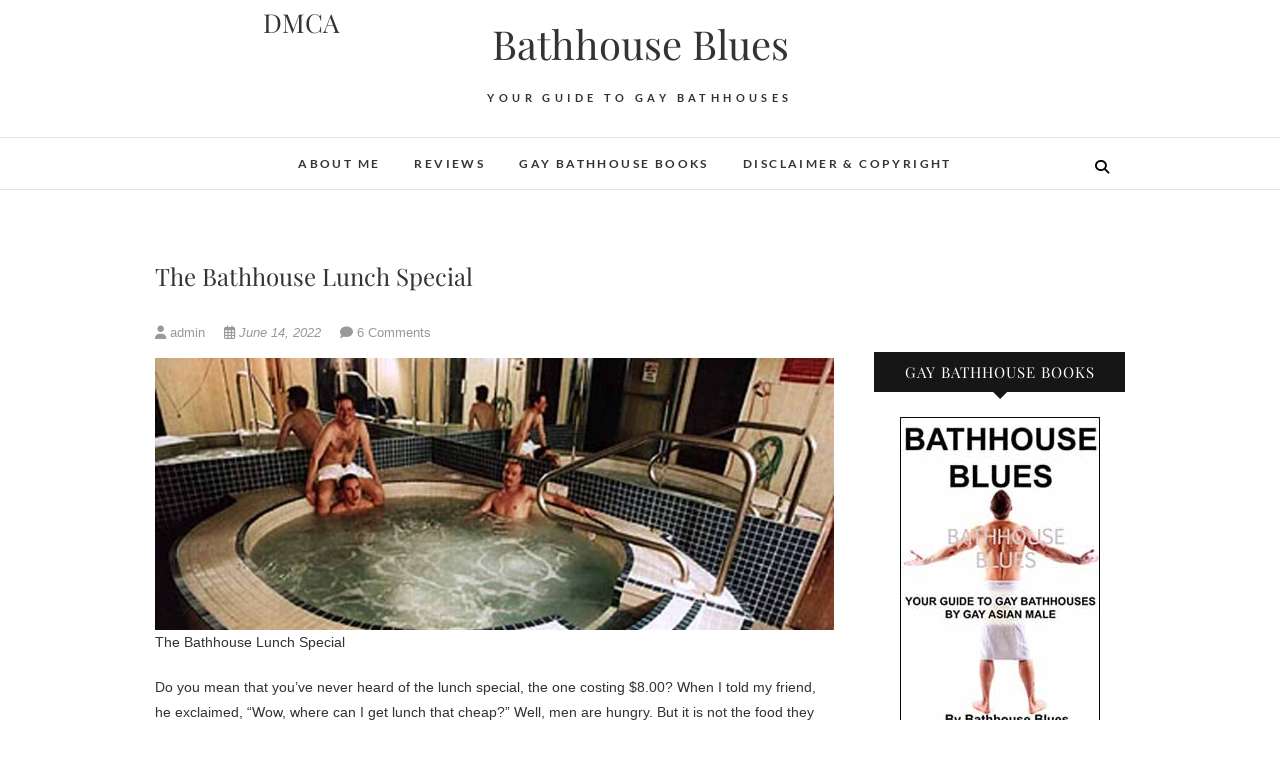

--- FILE ---
content_type: text/html; charset=UTF-8
request_url: https://bathhouseblues.com/lunch-special/
body_size: 24306
content:
<!DOCTYPE html>
<html lang="en-US">
<head>
<meta charset="UTF-8" />
<link rel="profile" href="http://gmpg.org/xfn/11" />
<link rel="pingback" href="https://bathhouseblues.com/xmlrpc.php" />
<meta name='robots' content='index, follow, max-image-preview:large, max-snippet:-1, max-video-preview:-1' />

	<!-- This site is optimized with the Yoast SEO plugin v26.7 - https://yoast.com/wordpress/plugins/seo/ -->
	<title>The Bathhouse Lunch Special - Bathhouse Blues</title>
	<meta name="description" content="Gay Men Spending Their Lunch Hour At The Gay Baths" />
	<link rel="canonical" href="https://bathhouseblues.com/lunch-special/" />
	<meta property="og:locale" content="en_US" />
	<meta property="og:type" content="article" />
	<meta property="og:title" content="The Bathhouse Lunch Special - Bathhouse Blues" />
	<meta property="og:description" content="Gay Men Spending Their Lunch Hour At The Gay Baths" />
	<meta property="og:url" content="https://bathhouseblues.com/lunch-special/" />
	<meta property="og:site_name" content="Bathhouse Blues" />
	<meta property="article:publisher" content="https://www.facebook.com/gaybathhouseblues" />
	<meta property="article:published_time" content="2022-06-14T04:00:35+00:00" />
	<meta property="article:modified_time" content="2026-01-15T17:10:17+00:00" />
	<meta property="og:image" content="https://bathhouseblues.com/wp-content/uploads/2016/07/lunch.jpg" />
	<meta property="og:image:width" content="1000" />
	<meta property="og:image:height" content="400" />
	<meta property="og:image:type" content="image/jpeg" />
	<meta name="author" content="admin" />
	<meta name="twitter:card" content="summary_large_image" />
	<meta name="twitter:creator" content="@bathhouseblues" />
	<meta name="twitter:site" content="@bathhouseblues" />
	<meta name="twitter:label1" content="Written by" />
	<meta name="twitter:data1" content="admin" />
	<meta name="twitter:label2" content="Est. reading time" />
	<meta name="twitter:data2" content="5 minutes" />
	<script type="application/ld+json" class="yoast-schema-graph">{"@context":"https://schema.org","@graph":[{"@type":"Article","@id":"https://bathhouseblues.com/lunch-special/#article","isPartOf":{"@id":"https://bathhouseblues.com/lunch-special/"},"author":{"name":"admin","@id":"https://bathhouseblues.com/#/schema/person/af45c649293ad2f476eeed3a561b752d"},"headline":"The Bathhouse Lunch Special","datePublished":"2022-06-14T04:00:35+00:00","dateModified":"2026-01-15T17:10:17+00:00","mainEntityOfPage":{"@id":"https://bathhouseblues.com/lunch-special/"},"wordCount":941,"commentCount":6,"publisher":{"@id":"https://bathhouseblues.com/#organization"},"image":{"@id":"https://bathhouseblues.com/lunch-special/#primaryimage"},"thumbnailUrl":"https://bathhouseblues.com/wp-content/uploads/2016/07/lunch.jpg","keywords":["Bike Couriers","Blue Collar Men","Business Men","Lunch Hour","Quickie Sex"],"articleSection":["Index"],"inLanguage":"en-US","potentialAction":[{"@type":"CommentAction","name":"Comment","target":["https://bathhouseblues.com/lunch-special/#respond"]}]},{"@type":"WebPage","@id":"https://bathhouseblues.com/lunch-special/","url":"https://bathhouseblues.com/lunch-special/","name":"The Bathhouse Lunch Special - Bathhouse Blues","isPartOf":{"@id":"https://bathhouseblues.com/#website"},"primaryImageOfPage":{"@id":"https://bathhouseblues.com/lunch-special/#primaryimage"},"image":{"@id":"https://bathhouseblues.com/lunch-special/#primaryimage"},"thumbnailUrl":"https://bathhouseblues.com/wp-content/uploads/2016/07/lunch.jpg","datePublished":"2022-06-14T04:00:35+00:00","dateModified":"2026-01-15T17:10:17+00:00","description":"Gay Men Spending Their Lunch Hour At The Gay Baths","breadcrumb":{"@id":"https://bathhouseblues.com/lunch-special/#breadcrumb"},"inLanguage":"en-US","potentialAction":[{"@type":"ReadAction","target":["https://bathhouseblues.com/lunch-special/"]}]},{"@type":"ImageObject","inLanguage":"en-US","@id":"https://bathhouseblues.com/lunch-special/#primaryimage","url":"https://bathhouseblues.com/wp-content/uploads/2016/07/lunch.jpg","contentUrl":"https://bathhouseblues.com/wp-content/uploads/2016/07/lunch.jpg","width":1000,"height":400,"caption":"The Bathhouse Lunch Special"},{"@type":"BreadcrumbList","@id":"https://bathhouseblues.com/lunch-special/#breadcrumb","itemListElement":[{"@type":"ListItem","position":1,"name":"Home","item":"https://bathhouseblues.com/"},{"@type":"ListItem","position":2,"name":"The Bathhouse Lunch Special"}]},{"@type":"WebSite","@id":"https://bathhouseblues.com/#website","url":"https://bathhouseblues.com/","name":"Bathhouse Blues","description":"Your Guide To Gay Bathhouses","publisher":{"@id":"https://bathhouseblues.com/#organization"},"potentialAction":[{"@type":"SearchAction","target":{"@type":"EntryPoint","urlTemplate":"https://bathhouseblues.com/?s={search_term_string}"},"query-input":{"@type":"PropertyValueSpecification","valueRequired":true,"valueName":"search_term_string"}}],"inLanguage":"en-US"},{"@type":"Organization","@id":"https://bathhouseblues.com/#organization","name":"Bathhouse Blues","url":"https://bathhouseblues.com/","logo":{"@type":"ImageObject","inLanguage":"en-US","@id":"https://bathhouseblues.com/#/schema/logo/image/","url":"https://bathhouseblues.com/wp-content/uploads/2026/01/icon1copy.jpg","contentUrl":"https://bathhouseblues.com/wp-content/uploads/2026/01/icon1copy.jpg","width":400,"height":400,"caption":"Bathhouse Blues"},"image":{"@id":"https://bathhouseblues.com/#/schema/logo/image/"},"sameAs":["https://www.facebook.com/gaybathhouseblues","https://x.com/bathhouseblues","https://www.youtube.com/user/bathhouseblues"]},{"@type":"Person","@id":"https://bathhouseblues.com/#/schema/person/af45c649293ad2f476eeed3a561b752d","name":"admin","image":{"@type":"ImageObject","inLanguage":"en-US","@id":"https://bathhouseblues.com/#/schema/person/image/","url":"https://secure.gravatar.com/avatar/0be8e637f259e3eb7de25f90f46140f06b753dbe0a2695d812e6bd5d20e3163c?s=96&d=blank&r=g","contentUrl":"https://secure.gravatar.com/avatar/0be8e637f259e3eb7de25f90f46140f06b753dbe0a2695d812e6bd5d20e3163c?s=96&d=blank&r=g","caption":"admin"},"url":"https://bathhouseblues.com/author/admin-2/"}]}</script>
	<!-- / Yoast SEO plugin. -->


<link rel='dns-prefetch' href='//www.googletagmanager.com' />
<link rel="alternate" type="application/rss+xml" title="Bathhouse Blues &raquo; Feed" href="https://bathhouseblues.com/feed/" />
<link rel="alternate" type="application/rss+xml" title="Bathhouse Blues &raquo; Comments Feed" href="https://bathhouseblues.com/comments/feed/" />
<link rel="alternate" type="application/rss+xml" title="Bathhouse Blues &raquo; The Bathhouse Lunch Special Comments Feed" href="https://bathhouseblues.com/lunch-special/feed/" />
<link rel="alternate" title="oEmbed (JSON)" type="application/json+oembed" href="https://bathhouseblues.com/wp-json/oembed/1.0/embed?url=https%3A%2F%2Fbathhouseblues.com%2Flunch-special%2F" />
<link rel="alternate" title="oEmbed (XML)" type="text/xml+oembed" href="https://bathhouseblues.com/wp-json/oembed/1.0/embed?url=https%3A%2F%2Fbathhouseblues.com%2Flunch-special%2F&#038;format=xml" />
<style id='wp-img-auto-sizes-contain-inline-css' type='text/css'>
img:is([sizes=auto i],[sizes^="auto," i]){contain-intrinsic-size:3000px 1500px}
/*# sourceURL=wp-img-auto-sizes-contain-inline-css */
</style>

<style id='wp-emoji-styles-inline-css' type='text/css'>

	img.wp-smiley, img.emoji {
		display: inline !important;
		border: none !important;
		box-shadow: none !important;
		height: 1em !important;
		width: 1em !important;
		margin: 0 0.07em !important;
		vertical-align: -0.1em !important;
		background: none !important;
		padding: 0 !important;
	}
/*# sourceURL=wp-emoji-styles-inline-css */
</style>
<link rel='stylesheet' id='wp-block-library-css' href='https://bathhouseblues.com/wp-includes/css/dist/block-library/style.min.css?ver=6.9' type='text/css' media='all' />
<style id='global-styles-inline-css' type='text/css'>
:root{--wp--preset--aspect-ratio--square: 1;--wp--preset--aspect-ratio--4-3: 4/3;--wp--preset--aspect-ratio--3-4: 3/4;--wp--preset--aspect-ratio--3-2: 3/2;--wp--preset--aspect-ratio--2-3: 2/3;--wp--preset--aspect-ratio--16-9: 16/9;--wp--preset--aspect-ratio--9-16: 9/16;--wp--preset--color--black: #000000;--wp--preset--color--cyan-bluish-gray: #abb8c3;--wp--preset--color--white: #ffffff;--wp--preset--color--pale-pink: #f78da7;--wp--preset--color--vivid-red: #cf2e2e;--wp--preset--color--luminous-vivid-orange: #ff6900;--wp--preset--color--luminous-vivid-amber: #fcb900;--wp--preset--color--light-green-cyan: #7bdcb5;--wp--preset--color--vivid-green-cyan: #00d084;--wp--preset--color--pale-cyan-blue: #8ed1fc;--wp--preset--color--vivid-cyan-blue: #0693e3;--wp--preset--color--vivid-purple: #9b51e0;--wp--preset--gradient--vivid-cyan-blue-to-vivid-purple: linear-gradient(135deg,rgb(6,147,227) 0%,rgb(155,81,224) 100%);--wp--preset--gradient--light-green-cyan-to-vivid-green-cyan: linear-gradient(135deg,rgb(122,220,180) 0%,rgb(0,208,130) 100%);--wp--preset--gradient--luminous-vivid-amber-to-luminous-vivid-orange: linear-gradient(135deg,rgb(252,185,0) 0%,rgb(255,105,0) 100%);--wp--preset--gradient--luminous-vivid-orange-to-vivid-red: linear-gradient(135deg,rgb(255,105,0) 0%,rgb(207,46,46) 100%);--wp--preset--gradient--very-light-gray-to-cyan-bluish-gray: linear-gradient(135deg,rgb(238,238,238) 0%,rgb(169,184,195) 100%);--wp--preset--gradient--cool-to-warm-spectrum: linear-gradient(135deg,rgb(74,234,220) 0%,rgb(151,120,209) 20%,rgb(207,42,186) 40%,rgb(238,44,130) 60%,rgb(251,105,98) 80%,rgb(254,248,76) 100%);--wp--preset--gradient--blush-light-purple: linear-gradient(135deg,rgb(255,206,236) 0%,rgb(152,150,240) 100%);--wp--preset--gradient--blush-bordeaux: linear-gradient(135deg,rgb(254,205,165) 0%,rgb(254,45,45) 50%,rgb(107,0,62) 100%);--wp--preset--gradient--luminous-dusk: linear-gradient(135deg,rgb(255,203,112) 0%,rgb(199,81,192) 50%,rgb(65,88,208) 100%);--wp--preset--gradient--pale-ocean: linear-gradient(135deg,rgb(255,245,203) 0%,rgb(182,227,212) 50%,rgb(51,167,181) 100%);--wp--preset--gradient--electric-grass: linear-gradient(135deg,rgb(202,248,128) 0%,rgb(113,206,126) 100%);--wp--preset--gradient--midnight: linear-gradient(135deg,rgb(2,3,129) 0%,rgb(40,116,252) 100%);--wp--preset--font-size--small: 13px;--wp--preset--font-size--medium: 20px;--wp--preset--font-size--large: 36px;--wp--preset--font-size--x-large: 42px;--wp--preset--spacing--20: 0.44rem;--wp--preset--spacing--30: 0.67rem;--wp--preset--spacing--40: 1rem;--wp--preset--spacing--50: 1.5rem;--wp--preset--spacing--60: 2.25rem;--wp--preset--spacing--70: 3.38rem;--wp--preset--spacing--80: 5.06rem;--wp--preset--shadow--natural: 6px 6px 9px rgba(0, 0, 0, 0.2);--wp--preset--shadow--deep: 12px 12px 50px rgba(0, 0, 0, 0.4);--wp--preset--shadow--sharp: 6px 6px 0px rgba(0, 0, 0, 0.2);--wp--preset--shadow--outlined: 6px 6px 0px -3px rgb(255, 255, 255), 6px 6px rgb(0, 0, 0);--wp--preset--shadow--crisp: 6px 6px 0px rgb(0, 0, 0);}:where(.is-layout-flex){gap: 0.5em;}:where(.is-layout-grid){gap: 0.5em;}body .is-layout-flex{display: flex;}.is-layout-flex{flex-wrap: wrap;align-items: center;}.is-layout-flex > :is(*, div){margin: 0;}body .is-layout-grid{display: grid;}.is-layout-grid > :is(*, div){margin: 0;}:where(.wp-block-columns.is-layout-flex){gap: 2em;}:where(.wp-block-columns.is-layout-grid){gap: 2em;}:where(.wp-block-post-template.is-layout-flex){gap: 1.25em;}:where(.wp-block-post-template.is-layout-grid){gap: 1.25em;}.has-black-color{color: var(--wp--preset--color--black) !important;}.has-cyan-bluish-gray-color{color: var(--wp--preset--color--cyan-bluish-gray) !important;}.has-white-color{color: var(--wp--preset--color--white) !important;}.has-pale-pink-color{color: var(--wp--preset--color--pale-pink) !important;}.has-vivid-red-color{color: var(--wp--preset--color--vivid-red) !important;}.has-luminous-vivid-orange-color{color: var(--wp--preset--color--luminous-vivid-orange) !important;}.has-luminous-vivid-amber-color{color: var(--wp--preset--color--luminous-vivid-amber) !important;}.has-light-green-cyan-color{color: var(--wp--preset--color--light-green-cyan) !important;}.has-vivid-green-cyan-color{color: var(--wp--preset--color--vivid-green-cyan) !important;}.has-pale-cyan-blue-color{color: var(--wp--preset--color--pale-cyan-blue) !important;}.has-vivid-cyan-blue-color{color: var(--wp--preset--color--vivid-cyan-blue) !important;}.has-vivid-purple-color{color: var(--wp--preset--color--vivid-purple) !important;}.has-black-background-color{background-color: var(--wp--preset--color--black) !important;}.has-cyan-bluish-gray-background-color{background-color: var(--wp--preset--color--cyan-bluish-gray) !important;}.has-white-background-color{background-color: var(--wp--preset--color--white) !important;}.has-pale-pink-background-color{background-color: var(--wp--preset--color--pale-pink) !important;}.has-vivid-red-background-color{background-color: var(--wp--preset--color--vivid-red) !important;}.has-luminous-vivid-orange-background-color{background-color: var(--wp--preset--color--luminous-vivid-orange) !important;}.has-luminous-vivid-amber-background-color{background-color: var(--wp--preset--color--luminous-vivid-amber) !important;}.has-light-green-cyan-background-color{background-color: var(--wp--preset--color--light-green-cyan) !important;}.has-vivid-green-cyan-background-color{background-color: var(--wp--preset--color--vivid-green-cyan) !important;}.has-pale-cyan-blue-background-color{background-color: var(--wp--preset--color--pale-cyan-blue) !important;}.has-vivid-cyan-blue-background-color{background-color: var(--wp--preset--color--vivid-cyan-blue) !important;}.has-vivid-purple-background-color{background-color: var(--wp--preset--color--vivid-purple) !important;}.has-black-border-color{border-color: var(--wp--preset--color--black) !important;}.has-cyan-bluish-gray-border-color{border-color: var(--wp--preset--color--cyan-bluish-gray) !important;}.has-white-border-color{border-color: var(--wp--preset--color--white) !important;}.has-pale-pink-border-color{border-color: var(--wp--preset--color--pale-pink) !important;}.has-vivid-red-border-color{border-color: var(--wp--preset--color--vivid-red) !important;}.has-luminous-vivid-orange-border-color{border-color: var(--wp--preset--color--luminous-vivid-orange) !important;}.has-luminous-vivid-amber-border-color{border-color: var(--wp--preset--color--luminous-vivid-amber) !important;}.has-light-green-cyan-border-color{border-color: var(--wp--preset--color--light-green-cyan) !important;}.has-vivid-green-cyan-border-color{border-color: var(--wp--preset--color--vivid-green-cyan) !important;}.has-pale-cyan-blue-border-color{border-color: var(--wp--preset--color--pale-cyan-blue) !important;}.has-vivid-cyan-blue-border-color{border-color: var(--wp--preset--color--vivid-cyan-blue) !important;}.has-vivid-purple-border-color{border-color: var(--wp--preset--color--vivid-purple) !important;}.has-vivid-cyan-blue-to-vivid-purple-gradient-background{background: var(--wp--preset--gradient--vivid-cyan-blue-to-vivid-purple) !important;}.has-light-green-cyan-to-vivid-green-cyan-gradient-background{background: var(--wp--preset--gradient--light-green-cyan-to-vivid-green-cyan) !important;}.has-luminous-vivid-amber-to-luminous-vivid-orange-gradient-background{background: var(--wp--preset--gradient--luminous-vivid-amber-to-luminous-vivid-orange) !important;}.has-luminous-vivid-orange-to-vivid-red-gradient-background{background: var(--wp--preset--gradient--luminous-vivid-orange-to-vivid-red) !important;}.has-very-light-gray-to-cyan-bluish-gray-gradient-background{background: var(--wp--preset--gradient--very-light-gray-to-cyan-bluish-gray) !important;}.has-cool-to-warm-spectrum-gradient-background{background: var(--wp--preset--gradient--cool-to-warm-spectrum) !important;}.has-blush-light-purple-gradient-background{background: var(--wp--preset--gradient--blush-light-purple) !important;}.has-blush-bordeaux-gradient-background{background: var(--wp--preset--gradient--blush-bordeaux) !important;}.has-luminous-dusk-gradient-background{background: var(--wp--preset--gradient--luminous-dusk) !important;}.has-pale-ocean-gradient-background{background: var(--wp--preset--gradient--pale-ocean) !important;}.has-electric-grass-gradient-background{background: var(--wp--preset--gradient--electric-grass) !important;}.has-midnight-gradient-background{background: var(--wp--preset--gradient--midnight) !important;}.has-small-font-size{font-size: var(--wp--preset--font-size--small) !important;}.has-medium-font-size{font-size: var(--wp--preset--font-size--medium) !important;}.has-large-font-size{font-size: var(--wp--preset--font-size--large) !important;}.has-x-large-font-size{font-size: var(--wp--preset--font-size--x-large) !important;}
/*# sourceURL=global-styles-inline-css */
</style>

<style id='classic-theme-styles-inline-css' type='text/css'>
/*! This file is auto-generated */
.wp-block-button__link{color:#fff;background-color:#32373c;border-radius:9999px;box-shadow:none;text-decoration:none;padding:calc(.667em + 2px) calc(1.333em + 2px);font-size:1.125em}.wp-block-file__button{background:#32373c;color:#fff;text-decoration:none}
/*# sourceURL=/wp-includes/css/classic-themes.min.css */
</style>
<link rel='stylesheet' id='spacexchimp_p005-bootstrap-tooltip-css-css' href='https://bathhouseblues.com/wp-content/plugins/social-media-buttons-toolbar/inc/lib/bootstrap-tooltip/bootstrap-tooltip.css?ver=5.0' type='text/css' media='all' />
<link rel='stylesheet' id='spacexchimp_p005-frontend-css-css' href='https://bathhouseblues.com/wp-content/plugins/social-media-buttons-toolbar/inc/css/frontend.css?ver=5.0' type='text/css' media='all' />
<style id='spacexchimp_p005-frontend-css-inline-css' type='text/css'>

                    .sxc-follow-buttons {
                        text-align: center !important;
                    }
                    .sxc-follow-buttons .sxc-follow-button,
                    .sxc-follow-buttons .sxc-follow-button a,
                    .sxc-follow-buttons .sxc-follow-button a img {
                        width: 40px !important;
                        height: 40px !important;
                    }
                    .sxc-follow-buttons .sxc-follow-button {
                        margin: 5px !important;
                    }
                  
/*# sourceURL=spacexchimp_p005-frontend-css-inline-css */
</style>
<link rel='stylesheet' id='edge-style-css' href='https://bathhouseblues.com/wp-content/themes/edge/style.css?ver=6.9' type='text/css' media='all' />
<link rel='stylesheet' id='font-awesome-css' href='https://bathhouseblues.com/wp-content/themes/edge/assets/font-awesome/css/all.min.css?ver=6.9' type='text/css' media='all' />
<link rel='stylesheet' id='edge-responsive-css' href='https://bathhouseblues.com/wp-content/themes/edge/css/responsive.css?ver=6.9' type='text/css' media='all' />
<link rel='stylesheet' id='edge_google_fonts-css' href='https://bathhouseblues.com/wp-content/fonts/6dc9012786fd967bc43eb024e1052b5b.css?ver=6.9' type='text/css' media='all' />
<script type="text/javascript" src="https://bathhouseblues.com/wp-content/plugins/related-posts-thumbnails/assets/js/front.min.js?ver=4.3.1" id="rpt_front_style-js"></script>
<script type="text/javascript" src="https://bathhouseblues.com/wp-includes/js/jquery/jquery.min.js?ver=3.7.1" id="jquery-core-js"></script>
<script type="text/javascript" src="https://bathhouseblues.com/wp-includes/js/jquery/jquery-migrate.min.js?ver=3.4.1" id="jquery-migrate-js"></script>
<script type="text/javascript" src="https://bathhouseblues.com/wp-content/plugins/related-posts-thumbnails/assets/js/lazy-load.js?ver=4.3.1" id="rpt-lazy-load-js"></script>
<script type="text/javascript" src="https://bathhouseblues.com/wp-content/plugins/social-media-buttons-toolbar/inc/lib/bootstrap-tooltip/bootstrap-tooltip.js?ver=5.0" id="spacexchimp_p005-bootstrap-tooltip-js-js"></script>
<script type="text/javascript" src="https://bathhouseblues.com/wp-content/themes/edge/js/edge-main.js?ver=6.9" id="edge-main-js"></script>

<!-- Google tag (gtag.js) snippet added by Site Kit -->
<!-- Google Analytics snippet added by Site Kit -->
<script type="text/javascript" src="https://www.googletagmanager.com/gtag/js?id=GT-MJPX8W7G" id="google_gtagjs-js" async></script>
<script type="text/javascript" id="google_gtagjs-js-after">
/* <![CDATA[ */
window.dataLayer = window.dataLayer || [];function gtag(){dataLayer.push(arguments);}
gtag("set","linker",{"domains":["bathhouseblues.com"]});
gtag("js", new Date());
gtag("set", "developer_id.dZTNiMT", true);
gtag("config", "GT-MJPX8W7G");
 window._googlesitekit = window._googlesitekit || {}; window._googlesitekit.throttledEvents = []; window._googlesitekit.gtagEvent = (name, data) => { var key = JSON.stringify( { name, data } ); if ( !! window._googlesitekit.throttledEvents[ key ] ) { return; } window._googlesitekit.throttledEvents[ key ] = true; setTimeout( () => { delete window._googlesitekit.throttledEvents[ key ]; }, 5 ); gtag( "event", name, { ...data, event_source: "site-kit" } ); }; 
//# sourceURL=google_gtagjs-js-after
/* ]]> */
</script>
<link rel="https://api.w.org/" href="https://bathhouseblues.com/wp-json/" /><link rel="alternate" title="JSON" type="application/json" href="https://bathhouseblues.com/wp-json/wp/v2/posts/198" /><link rel="EditURI" type="application/rsd+xml" title="RSD" href="https://bathhouseblues.com/xmlrpc.php?rsd" />
<meta name="generator" content="WordPress 6.9" />
<link rel='shortlink' href='https://bathhouseblues.com/?p=198' />
<meta name="generator" content="Site Kit by Google 1.170.0" />        <style>
            #related_posts_thumbnails li {
                border-right: 1px solid #DDDDDD;
                background-color: #FFFFFF            }

            #related_posts_thumbnails li:hover {
                background-color: #EEEEEF;
            }

            .relpost_content {
                font-size: 14px;
                color: #333333;
            }

            .relpost-block-single {
                background-color: #FFFFFF;
                border-right: 1px solid #DDDDDD;
                border-left: 1px solid #DDDDDD;
                margin-right: -1px;
            }

            .relpost-block-single:hover {
                background-color: #EEEEEF;
            }
        </style>

        <style data-context="foundation-flickity-css">/*! Flickity v2.0.2
http://flickity.metafizzy.co
---------------------------------------------- */.flickity-enabled{position:relative}.flickity-enabled:focus{outline:0}.flickity-viewport{overflow:hidden;position:relative;height:100%}.flickity-slider{position:absolute;width:100%;height:100%}.flickity-enabled.is-draggable{-webkit-tap-highlight-color:transparent;tap-highlight-color:transparent;-webkit-user-select:none;-moz-user-select:none;-ms-user-select:none;user-select:none}.flickity-enabled.is-draggable .flickity-viewport{cursor:move;cursor:-webkit-grab;cursor:grab}.flickity-enabled.is-draggable .flickity-viewport.is-pointer-down{cursor:-webkit-grabbing;cursor:grabbing}.flickity-prev-next-button{position:absolute;top:50%;width:44px;height:44px;border:none;border-radius:50%;background:#fff;background:hsla(0,0%,100%,.75);cursor:pointer;-webkit-transform:translateY(-50%);transform:translateY(-50%)}.flickity-prev-next-button:hover{background:#fff}.flickity-prev-next-button:focus{outline:0;box-shadow:0 0 0 5px #09f}.flickity-prev-next-button:active{opacity:.6}.flickity-prev-next-button.previous{left:10px}.flickity-prev-next-button.next{right:10px}.flickity-rtl .flickity-prev-next-button.previous{left:auto;right:10px}.flickity-rtl .flickity-prev-next-button.next{right:auto;left:10px}.flickity-prev-next-button:disabled{opacity:.3;cursor:auto}.flickity-prev-next-button svg{position:absolute;left:20%;top:20%;width:60%;height:60%}.flickity-prev-next-button .arrow{fill:#333}.flickity-page-dots{position:absolute;width:100%;bottom:-25px;padding:0;margin:0;list-style:none;text-align:center;line-height:1}.flickity-rtl .flickity-page-dots{direction:rtl}.flickity-page-dots .dot{display:inline-block;width:10px;height:10px;margin:0 8px;background:#333;border-radius:50%;opacity:.25;cursor:pointer}.flickity-page-dots .dot.is-selected{opacity:1}</style><style data-context="foundation-slideout-css">.slideout-menu{position:fixed;left:0;top:0;bottom:0;right:auto;z-index:0;width:256px;overflow-y:auto;-webkit-overflow-scrolling:touch;display:none}.slideout-menu.pushit-right{left:auto;right:0}.slideout-panel{position:relative;z-index:1;will-change:transform}.slideout-open,.slideout-open .slideout-panel,.slideout-open body{overflow:hidden}.slideout-open .slideout-menu{display:block}.pushit{display:none}</style>	<meta name="viewport" content="width=device-width" />
	<style type="text/css">.recentcomments a{display:inline !important;padding:0 !important;margin:0 !important;}</style><link rel="icon" href="https://bathhouseblues.com/wp-content/uploads/2016/04/cropped-icon-32x32.jpg" sizes="32x32" />
<link rel="icon" href="https://bathhouseblues.com/wp-content/uploads/2016/04/cropped-icon-192x192.jpg" sizes="192x192" />
<link rel="apple-touch-icon" href="https://bathhouseblues.com/wp-content/uploads/2016/04/cropped-icon-180x180.jpg" />
<meta name="msapplication-TileImage" content="https://bathhouseblues.com/wp-content/uploads/2016/04/cropped-icon-270x270.jpg" />
<style>.ios7.web-app-mode.has-fixed header{ background-color: rgba(3,122,221,.88);}</style>	<!-- Fonts Plugin CSS - https://fontsplugin.com/ -->
	<style>
		:root {
--font-base: Arial, Helvetica Neue, Helvetica, sans-serif;
}
body, #content, .entry-content, .post-content, .page-content, .post-excerpt, .entry-summary, .entry-excerpt, .widget-area, .widget, .sidebar, #sidebar, footer, .footer, #footer, .site-footer {
font-family: Arial, Helvetica Neue, Helvetica, sans-serif;
 }
.entry-content, .entry-content p, .post-content, .page-content, .post-excerpt, .entry-summary, .entry-excerpt, .excerpt, .excerpt p, .type-post p, .type-page p, .wp-block-post-content, .wp-block-post-excerpt, .elementor, .elementor p {
font-family: Arial, Helvetica Neue, Helvetica, sans-serif;
 }
	</style>
	<!-- Fonts Plugin CSS -->
	</head>
<body class="wp-singular post-template-default single single-post postid-198 single-format-standard wp-embed-responsive wp-theme-edge">
	<div id="page" class="hfeed site">
	<a class="skip-link screen-reader-text" href="#content">Skip to content</a>
<!-- Masthead ============================================= -->
<header id="masthead" class="site-header" role="banner">
				<div class="top-header">
			<div class="container clearfix">
				<aside id="text-40" class="widget widget_contact"><h2 class="widgettitle">DMCA</h2>
			<div class="textwidget"><p><meta name='dmca-site-verification' content='VEd0R3hBTStRelBFLy9zSTJLREpkSFdYVjRoNXM2Qm9BeU9ubHMzYVk5dz01' /></p>
</div>
		</aside><div class="header-social-block">	<div class="social-links clearfix">
			</div><!-- end .social-links -->
</div><!-- end .header-social-block --><div id="site-branding"> <h2 id="site-title"> 			<a href="https://bathhouseblues.com/" title="Bathhouse Blues" rel="home"> Bathhouse Blues </a>
			 </h2> <!-- end .site-title --> 				<div id="site-description"> Your Guide To Gay Bathhouses </div> <!-- end #site-description -->
			</div>			</div> <!-- end .container -->
		</div> <!-- end .top-header -->
		<!-- Main Header============================================= -->
				<div id="sticky_header">
					<div class="container clearfix">
					  	<h3 class="nav-site-title">
							<a href="https://bathhouseblues.com/" title="Bathhouse Blues">Bathhouse Blues</a>
						</h3>
					<!-- end .nav-site-title -->
						<!-- Main Nav ============================================= -->
																		<nav id="site-navigation" class="main-navigation clearfix" role="navigation" aria-label="Main Menu">
							<button class="menu-toggle" aria-controls="primary-menu" aria-expanded="false" type="button">
								<span class="line-one"></span>
					  			<span class="line-two"></span>
					  			<span class="line-three"></span>
						  	</button>
					  		<!-- end .menu-toggle -->
							<ul id="primary-menu" class="menu nav-menu"><li id="menu-item-542" class="menu-item menu-item-type-post_type menu-item-object-page menu-item-542"><a href="https://bathhouseblues.com/about-me/">About Me</a></li>
<li id="menu-item-543" class="menu-item menu-item-type-post_type menu-item-object-page menu-item-543"><a href="https://bathhouseblues.com/reviews/">Reviews</a></li>
<li id="menu-item-859" class="menu-item menu-item-type-post_type menu-item-object-page menu-item-859"><a href="https://bathhouseblues.com/gay-bathhouse-books/">Gay Bathhouse Books</a></li>
<li id="menu-item-955" class="menu-item menu-item-type-post_type menu-item-object-page menu-item-955"><a href="https://bathhouseblues.com/disclaimer-copyright/">Disclaimer &#038; Copyright</a></li>
</ul>						</nav> <!-- end #site-navigation -->
													<button id="search-toggle" class="header-search" type="button"></button>
							<div id="search-box" class="clearfix">
								<form class="search-form" action="https://bathhouseblues.com/" method="get">
		<input type="search" name="s" class="search-field" placeholder="Search &hellip;" autocomplete="off">
	<button type="submit" class="search-submit"><i class="fa-solid fa-magnifying-glass"></i></button>
	</form> <!-- end .search-form -->							</div>  <!-- end #search-box -->
						</div> <!-- end .container -->
			</div> <!-- end #sticky_header --></header> <!-- end #masthead -->
<!-- Main Page Start ============================================= -->
<div id="content">
<div class="container clearfix">
	<div class="page-header">
					<h1 class="page-title">The Bathhouse Lunch Special</h1>
			<!-- .page-title -->
						<!-- .breadcrumb -->
	</div>
	<!-- .page-header -->

<div id="primary">
	<main id="main" class="site-main clearfix" role="main">
				<article id="post-198" class="post-198 post type-post status-publish format-standard has-post-thumbnail hentry category-index tag-bike-couriers tag-blue-collar-men tag-business-men tag-lunch-hour tag-quickie-sex">
				<header class="entry-header">
										<div class="entry-meta">
												<span class="author vcard"><a href="https://bathhouseblues.com/author/admin-2/" title="The Bathhouse Lunch Special"><i class="fa-solid fa-user"></i>
						admin </a></span> <span class="posted-on"><a title="12:00 AM" href="https://bathhouseblues.com/lunch-special/"><i class="fa-regular fa-calendar-days"></i>
						June 14, 2022 </a></span>
												<span class="comments"><i class="fa-solid fa-comment"></i>
						<a href="https://bathhouseblues.com/lunch-special/#comments">6 Comments</a> </span>
											</div> <!-- end .entry-meta -->
									</header> <!-- end .entry-header -->
						<div class="entry-content clearfix">
			<p><img decoding="async" src="https://bathhouseblues.com/wp-content/uploads/2016/07/lunch.jpg" alt="The Bathhouse Lunch Special"  /><br /> The Bathhouse Lunch Special</p>
<p>Do you mean that you&#8217;ve never heard of the lunch special, the one costing $8.00? When I told my friend, he exclaimed, &#8220;Wow, where can I get lunch that cheap?&#8221; Well, men are hungry. But it is not the food they are craving. At that hour, men are looking for quickie sex.</p>
<p>Most bathhouses (including the one I go to) feature a special lunch-hour rate, Monday through Friday. From 11:30 AM to 1:30 PM, a gay man can cruise a bathhouse for only $8.00. On a typical day, the noon crowd will have businessmen, bike couriers, students, delivery men, mail carriers, stay-at-home dads, and cab drivers. At that hour, you can find every profession represented. I often think the baths could host a career seminar at noon—like a &#8220;Lunch and Learn&#8221;!</p>
<p>It would take me roughly half an hour by bus to travel from my workplace to the bathhouse. As a result, I cannot make baths a regular part of my day. But I do have days off, so I dropped by at lunchtime out of curiosity. You first notice the number of parked cars outside the baths. Just outside the building, there are so many different types of automobiles. You have BMWs, Volvos, Station Wagons, Taxis, and every delivery truck from UPS to Pepsi lined up in a neat row. Students and couriers take their &#8220;lunch break&#8221; at the baths, stacking the bike rack outside. Cab drivers can accomplish two tasks simultaneously. After an hour of cruising and getting a quick fix at the baths, some cabbies will leave the bathhouse and wait for a fare. Some executives are always in a hurry to return to work.</p>
<p>Inside the bathhouse, there is a certain familiarity. Many of these men have seen each other daily at the gay bathhouse lunch hour. You can&#8217;t help but overhear several different conversations at the same time. However, other lunchtime regulars do not initiate conversation, as they focus more on cruising to get laid. Some specifically seek out oral sex.</p>
<p>Many wives, girlfriends, and even fiancées don&#8217;t like giving blowjobs, as they find it gross. What should a man do if he doesn&#8217;t receive blowjobs at home? They go to the baths. Many straight men don&#8217;t view oral sex as cheating or sex. They see it as a way to get off.</p>
<p>Regardless of the sexual orientation of these fully dressed businessmen, they all have one thing in common. These men only want a quick blowjob before heading back to the office. By remaining dressed, with the exception of an open zipper, these men indicate their desire for oral sex. These businessmen get what they want within ten minutes. That is the ultimate quickie. Let&#8217;s face it, $8.00 is cheaper than getting a prostitute to do the deed!</p>
<p>During lunch hour, not just business people and students frequent the gay baths. Many gay men who rely on disability checks for income also visit the baths at noon. Being on &#8220;disability&#8221; can cover every disease, from living with chronic pain to severe depression. Due to the limited coverage of a disability check, engaging in social activities with other gay men can be costly. The lunchtime special at the baths is the exception. Although rates vary from sauna to sauna, the noon-hour special at my local bathhouse is $8.00. For that price, men on disability can escape from their problems for six hours, albeit temporarily. They can cruise, indulge in eye candy, and engage in sexual activities like everyone else.</p>
<p>Being on disability might sound like a fabulous permanent vacation. But trust me, it gets boring after a while. Throughout your entire life, your focus has been either on school or your career. Qualifying for disability benefits relieves you of a significant burden. However, you quickly come to the realization that the world is slipping away from you. Men with disabilities must find other ways to occupy their time since most of their friends work. As a result, the baths become a central part of their lives. The baths instill a sense of purpose in these disabled men. Most disabled men use the baths at the beginning or end of the month. Why? That&#8217;s when their check arrives in the mail.</p>
<p>As I observed all this, I wound up in the steam room next to another lunchtime regular. This guy works for the city, which has offices within walking distance of the Bathhouse. We talked for a few minutes, and I discovered why he goes to the baths daily at noon.</p>
<p>It is $8.00, cheaper than lunch in the cafeteria.<br />
Getting off in the middle of the day is a fabulous stress reliever.<br />
It is a wonderful way to interact with some gay men in the middle of the day, especially when surrounded by straight co-workers from morning to afternoon.</p>
<p>As I continued my walk around the hallways, I noticed that certain men liked to advertise their occupations. A bike courier, passing by one room, hung his bike gear (including the wheel) on the wall as a visual display. Delivery men would be walking around wearing only a towel. The only difference was the company cap they wore. The day I was there, I saw hats that said &#8220;Pepsi&#8221; and &#8220;UPS.&#8221;</p>
<p>As I left, I wistfully felt disappointed that I worked far away from the baths. The cost of lunch was $8.00. Where can you get a better bargain? If you have a job near a bathhouse, you should drop by for lunch one day. You never know who you might encounter.</p>
<p>Perhaps that adorable guy in accounting?</p>
<!-- relpost-thumb-wrapper --><div class="relpost-thumb-wrapper"><!-- filter-class --><div class="relpost-thumb-container"><style>.relpost-block-single-image, .relpost-post-image { margin-bottom: 10px; }</style><h3>Related posts:</h3><div style="clear: both"></div><div style="clear: both"></div><!-- relpost-block-container --><div class="relpost-block-container relpost-block-column-layout" style="--relposth-columns: 3;--relposth-columns_t: 3; --relposth-columns_m: 3"><a href="https://bathhouseblues.com/gay-bathhouse-drunks/"class="relpost-block-single" ><div class="relpost-custom-block-single"><div class="relpost-block-single-image rpt-lazyload" aria-label="Bathhouse Drunks" role="img" data-bg="https://bathhouseblues.com/wp-content/uploads/2016/08/drunks-300x120.jpg" style="background: transparent no-repeat scroll 0% 0%; width: 300px; height: 300px; aspect-ratio: 3/2;"></div><div class="relpost-block-single-text"  style="height: 75px;font-family: Arial;  font-size: 14px;  color: #333333;"><h2 class="relpost_card_title">Bathhouse Drunks</h2></div></div></a><a href="https://bathhouseblues.com/sex-standing-gay-baths/"class="relpost-block-single" ><div class="relpost-custom-block-single"><div class="relpost-block-single-image rpt-lazyload" aria-label="Sex Standing Up" role="img" data-bg="https://bathhouseblues.com/wp-content/uploads/2016/11/standing-300x120.jpg" style="background: transparent no-repeat scroll 0% 0%; width: 300px; height: 300px; aspect-ratio: 3/2;"></div><div class="relpost-block-single-text"  style="height: 75px;font-family: Arial;  font-size: 14px;  color: #333333;"><h2 class="relpost_card_title">Sex Standing Up At The Gay Baths</h2></div></div></a><a href="https://bathhouseblues.com/gay-bathhouse-etiquette/"class="relpost-block-single" ><div class="relpost-custom-block-single"><div class="relpost-block-single-image rpt-lazyload" aria-hidden="true" role="img" data-bg="https://bathhouseblues.com/wp-content/uploads/2022/07/bathhouse-300x120.jpg" style="background: transparent no-repeat scroll 0% 0%; width: 300px; height: 300px; aspect-ratio: 3/2;"></div><div class="relpost-block-single-text"  style="height: 75px;font-family: Arial;  font-size: 14px;  color: #333333;"><h2 class="relpost_card_title">Gay Bathhouse Etiquette</h2></div></div></a></div><!-- close relpost-block-container --><div style="clear: both"></div></div><!-- close filter class --></div><!-- close relpost-thumb-wrapper --><ul class="sxc-follow-buttons"><li class="sxc-follow-button">
                        <a
                            href="https://www.facebook.com/gaybathhouseblues"
                            
                            title="Facebook"
                            target="_blank"
                        >
                            <img decoding="async"
                                src="https://bathhouseblues.com/wp-content/plugins/social-media-buttons-toolbar/inc/img/social-media-icons/facebook.png"
                                alt="Facebook"
                            />
                        </a>
                    </li><li class="sxc-follow-button">
                        <a
                            href="https://twitter.com/bathhouseblues"
                            
                            title="Twitter"
                            target="_blank"
                        >
                            <img decoding="async"
                                src="https://bathhouseblues.com/wp-content/plugins/social-media-buttons-toolbar/inc/img/social-media-icons/twitter.png"
                                alt="Twitter"
                            />
                        </a>
                    </li><li class="sxc-follow-button">
                        <a
                            href="https://www.youtube.com/user/bathhouseblues"
                            
                            title="YouTube"
                            target="_blank"
                        >
                            <img decoding="async"
                                src="https://bathhouseblues.com/wp-content/plugins/social-media-buttons-toolbar/inc/img/social-media-icons/youtube.png"
                                alt="YouTube"
                            />
                        </a>
                    </li></ul>		</div> <!-- .entry-content -->
						<footer class="entry-footer">
										<span class="cat-links">
					Category : <a href="https://bathhouseblues.com/category/index/" rel="category tag">Index</a>					</span> <!-- end .cat-links -->
											<span class="tag-links">
						<a href="https://bathhouseblues.com/tag/bike-couriers/" rel="tag">Bike Couriers</a>, <a href="https://bathhouseblues.com/tag/blue-collar-men/" rel="tag">Blue Collar Men</a>, <a href="https://bathhouseblues.com/tag/business-men/" rel="tag">Business Men</a>, <a href="https://bathhouseblues.com/tag/lunch-hour/" rel="tag">Lunch Hour</a>, <a href="https://bathhouseblues.com/tag/quickie-sex/" rel="tag">Quickie Sex</a>						</span> <!-- end .tag-links -->
										</footer> <!-- .entry-meta -->
							<ul class="default-wp-page clearfix">
					<li class="previous"> <a href="https://bathhouseblues.com/desperation/" rel="prev"><span class="meta-nav">&larr;</span> When Desperation Sinks In</a> </li>
					<li class="next"> <a href="https://bathhouseblues.com/porn/" rel="next">Gay Porn <span class="meta-nav">&rarr;</span></a> </li>
				</ul>
					
<div id="comments" class="comments-area">
		<h2 class="comments-title">
	6 thoughts on &ldquo;The Bathhouse Lunch Special&rdquo;	</h2>
		<ol class="comment-list">
			<li id="comment-18653" class="comment even thread-even depth-1 parent">
			<article id="div-comment-18653" class="comment-body">
				<footer class="comment-meta">
					<div class="comment-author vcard">
						<img alt='' src='https://secure.gravatar.com/avatar/c7eaefe323724372ab27c342ee68af395a9d1b9da803d29536af854dd8711ddb?s=56&#038;d=blank&#038;r=g' srcset='https://secure.gravatar.com/avatar/c7eaefe323724372ab27c342ee68af395a9d1b9da803d29536af854dd8711ddb?s=112&#038;d=blank&#038;r=g 2x' class='avatar avatar-56 photo' height='56' width='56' decoding='async'/>						<b class="fn"><a href="http://None" class="url" rel="ugc external nofollow">Tommy</a></b> <span class="says">says:</span>					</div><!-- .comment-author -->

					<div class="comment-metadata">
						<a href="https://bathhouseblues.com/lunch-special/#comment-18653"><time datetime="2018-06-12T01:50:27-04:00">June 12, 2018 at 1:50 AM</time></a>					</div><!-- .comment-metadata -->

									</footer><!-- .comment-meta -->

				<div class="comment-content">
					<p>Oh how I wish my area here in North Carolina had bath houses more accessible. You have to go to the metro areas to even find a decent adult bookstore. We have a small bs in my town frequented by all the same types from this article including military. I live in a military area in eastern NC.</p>
				</div><!-- .comment-content -->

				<div class="reply"><a rel="nofollow" class="comment-reply-link" href="#comment-18653" data-commentid="18653" data-postid="198" data-belowelement="div-comment-18653" data-respondelement="respond" data-replyto="Reply to Tommy" aria-label="Reply to Tommy">Reply</a></div>			</article><!-- .comment-body -->
		<ol class="children">
		<li id="comment-19910" class="comment byuser comment-author-admin-2 bypostauthor odd alt depth-2">
			<article id="div-comment-19910" class="comment-body">
				<footer class="comment-meta">
					<div class="comment-author vcard">
						<img alt='' src='https://secure.gravatar.com/avatar/0be8e637f259e3eb7de25f90f46140f06b753dbe0a2695d812e6bd5d20e3163c?s=56&#038;d=blank&#038;r=g' srcset='https://secure.gravatar.com/avatar/0be8e637f259e3eb7de25f90f46140f06b753dbe0a2695d812e6bd5d20e3163c?s=112&#038;d=blank&#038;r=g 2x' class='avatar avatar-56 photo' height='56' width='56' decoding='async'/>						<b class="fn"><a href="http://bathhouseblog.com" class="url" rel="ugc external nofollow">admin</a></b> <span class="says">says:</span>					</div><!-- .comment-author -->

					<div class="comment-metadata">
						<a href="https://bathhouseblues.com/lunch-special/#comment-19910"><time datetime="2018-07-18T15:00:11-04:00">July 18, 2018 at 3:00 PM</time></a>					</div><!-- .comment-metadata -->

									</footer><!-- .comment-meta -->

				<div class="comment-content">
					<p>Congratulations Tommy, you have made the 1,000 comment on this site!</p>
				</div><!-- .comment-content -->

				<div class="reply"><a rel="nofollow" class="comment-reply-link" href="#comment-19910" data-commentid="19910" data-postid="198" data-belowelement="div-comment-19910" data-respondelement="respond" data-replyto="Reply to admin" aria-label="Reply to admin">Reply</a></div>			</article><!-- .comment-body -->
		</li><!-- #comment-## -->
</ol><!-- .children -->
</li><!-- #comment-## -->
		<li id="comment-11143" class="comment even thread-odd thread-alt depth-1">
			<article id="div-comment-11143" class="comment-body">
				<footer class="comment-meta">
					<div class="comment-author vcard">
						<img alt='' src='https://secure.gravatar.com/avatar/276dd162400a67ba9f5d21555f0ca614a0d8cca5d3763a2e3f29ec64e69dcd3f?s=56&#038;d=blank&#038;r=g' srcset='https://secure.gravatar.com/avatar/276dd162400a67ba9f5d21555f0ca614a0d8cca5d3763a2e3f29ec64e69dcd3f?s=112&#038;d=blank&#038;r=g 2x' class='avatar avatar-56 photo' height='56' width='56' decoding='async'/>						<b class="fn">Tony Clarke</b> <span class="says">says:</span>					</div><!-- .comment-author -->

					<div class="comment-metadata">
						<a href="https://bathhouseblues.com/lunch-special/#comment-11143"><time datetime="2016-05-09T19:22:20-04:00">May 9, 2016 at 7:22 PM</time></a>					</div><!-- .comment-metadata -->

									</footer><!-- .comment-meta -->

				<div class="comment-content">
					<p>OK, maybe they are just words; Truth odor not!  I can believe it&#8217;s more than probable even though I just learned last week the such boathouses or spas do exist locally.  One of them was even turned into a socially accepted legit, live theater.  I praise the creators of these scripts to tease, titilate and Educate the world on needs, feeling of the gay, and wannabe gay segment of humanity.  Bath house, nudist park or back yard &#8211; freedom and friendship for all. Kudos</p>
				</div><!-- .comment-content -->

				<div class="reply"><a rel="nofollow" class="comment-reply-link" href="#comment-11143" data-commentid="11143" data-postid="198" data-belowelement="div-comment-11143" data-respondelement="respond" data-replyto="Reply to Tony Clarke" aria-label="Reply to Tony Clarke">Reply</a></div>			</article><!-- .comment-body -->
		</li><!-- #comment-## -->
		<li id="comment-1542" class="comment odd alt thread-even depth-1">
			<article id="div-comment-1542" class="comment-body">
				<footer class="comment-meta">
					<div class="comment-author vcard">
						<img alt='' src='https://secure.gravatar.com/avatar/e7292a04335a9c12ec0443cfa9e4f23a1427e7d46b0f06c8722e1e2c3123c8dc?s=56&#038;d=blank&#038;r=g' srcset='https://secure.gravatar.com/avatar/e7292a04335a9c12ec0443cfa9e4f23a1427e7d46b0f06c8722e1e2c3123c8dc?s=112&#038;d=blank&#038;r=g 2x' class='avatar avatar-56 photo' height='56' width='56' loading='lazy' decoding='async'/>						<b class="fn">Rob Schilling</b> <span class="says">says:</span>					</div><!-- .comment-author -->

					<div class="comment-metadata">
						<a href="https://bathhouseblues.com/lunch-special/#comment-1542"><time datetime="2013-02-08T12:05:12-05:00">February 8, 2013 at 12:05 PM</time></a>					</div><!-- .comment-metadata -->

									</footer><!-- .comment-meta -->

				<div class="comment-content">
					<p>A bathouse full of straight men with their cocks hanging out their zippers waiting to be blown and get off in 10 minutes. Sounds like a dream to me. Could do the whole aisle, and that would be my lunch. Where can you get such a scrumptious protein shake for $4? Must try the local sauna at the lunch hour myself someday.</p>
				</div><!-- .comment-content -->

				<div class="reply"><a rel="nofollow" class="comment-reply-link" href="#comment-1542" data-commentid="1542" data-postid="198" data-belowelement="div-comment-1542" data-respondelement="respond" data-replyto="Reply to Rob Schilling" aria-label="Reply to Rob Schilling">Reply</a></div>			</article><!-- .comment-body -->
		</li><!-- #comment-## -->
		<li id="comment-1217" class="comment even thread-odd thread-alt depth-1">
			<article id="div-comment-1217" class="comment-body">
				<footer class="comment-meta">
					<div class="comment-author vcard">
						<img alt='' src='https://secure.gravatar.com/avatar/125693e207c4a97a07c8710e9aebf76a0c063ab6eb6630607254aa7d0b2acfa6?s=56&#038;d=blank&#038;r=g' srcset='https://secure.gravatar.com/avatar/125693e207c4a97a07c8710e9aebf76a0c063ab6eb6630607254aa7d0b2acfa6?s=112&#038;d=blank&#038;r=g 2x' class='avatar avatar-56 photo' height='56' width='56' loading='lazy' decoding='async'/>						<b class="fn"><a href="http://www.lifeout.com/meatotomy_2000" class="url" rel="ugc external nofollow">Clay Reppert</a></b> <span class="says">says:</span>					</div><!-- .comment-author -->

					<div class="comment-metadata">
						<a href="https://bathhouseblues.com/lunch-special/#comment-1217"><time datetime="2008-05-25T00:24:16-04:00">May 25, 2008 at 12:24 AM</time></a>					</div><!-- .comment-metadata -->

									</footer><!-- .comment-meta -->

				<div class="comment-content">
					<p>What a helpful site about information we all &#8220;pretend&#8221; to know</p>
				</div><!-- .comment-content -->

				<div class="reply"><a rel="nofollow" class="comment-reply-link" href="#comment-1217" data-commentid="1217" data-postid="198" data-belowelement="div-comment-1217" data-respondelement="respond" data-replyto="Reply to Clay Reppert" aria-label="Reply to Clay Reppert">Reply</a></div>			</article><!-- .comment-body -->
		</li><!-- #comment-## -->
		<li id="comment-1219" class="comment odd alt thread-even depth-1">
			<article id="div-comment-1219" class="comment-body">
				<footer class="comment-meta">
					<div class="comment-author vcard">
						<img alt='' src='https://secure.gravatar.com/avatar/4b4a3c3be5e0ddc87e9610ba101a4443ea957ea57c951ce2fa01689b46d0db5b?s=56&#038;d=blank&#038;r=g' srcset='https://secure.gravatar.com/avatar/4b4a3c3be5e0ddc87e9610ba101a4443ea957ea57c951ce2fa01689b46d0db5b?s=112&#038;d=blank&#038;r=g 2x' class='avatar avatar-56 photo' height='56' width='56' loading='lazy' decoding='async'/>						<b class="fn"><a href="http://www.pornhub.com/users/mmcconnell999" class="url" rel="ugc external nofollow">Marc</a></b> <span class="says">says:</span>					</div><!-- .comment-author -->

					<div class="comment-metadata">
						<a href="https://bathhouseblues.com/lunch-special/#comment-1219"><time datetime="2007-08-07T00:27:11-04:00">August 7, 2007 at 12:27 AM</time></a>					</div><!-- .comment-metadata -->

									</footer><!-- .comment-meta -->

				<div class="comment-content">
					<p>Do you ever reveal some of the bathhouses you have visited or currently frequent? Just wondering as I travel a lot and like to visit them but as you know, some are great and some are dogs. It would be nice to see somebody do reviews.</p>
				</div><!-- .comment-content -->

				<div class="reply"><a rel="nofollow" class="comment-reply-link" href="#comment-1219" data-commentid="1219" data-postid="198" data-belowelement="div-comment-1219" data-respondelement="respond" data-replyto="Reply to Marc" aria-label="Reply to Marc">Reply</a></div>			</article><!-- .comment-body -->
		</li><!-- #comment-## -->
	</ol> <!-- .comment-list -->
					<div id="respond" class="comment-respond">
		<h3 id="reply-title" class="comment-reply-title">Leave a Reply <small><a rel="nofollow" id="cancel-comment-reply-link" href="/lunch-special/#respond" style="display:none;">Cancel reply</a></small></h3><form action="https://bathhouseblues.com/wp-comments-post.php" method="post" id="commentform" class="comment-form"><p class="comment-notes"><span id="email-notes">Your email address will not be published.</span> <span class="required-field-message">Required fields are marked <span class="required">*</span></span></p><p class="comment-form-comment"><label for="comment">Comment <span class="required">*</span></label> <textarea id="comment" name="comment" cols="45" rows="8" maxlength="65525" required></textarea></p><p class="comment-form-author"><label for="author">Name <span class="required">*</span></label> <input id="author" name="author" type="text" value="" size="30" maxlength="245" autocomplete="name" required /></p>
<p class="comment-form-email"><label for="email">Email <span class="required">*</span></label> <input id="email" name="email" type="email" value="" size="30" maxlength="100" aria-describedby="email-notes" autocomplete="email" required /></p>
<p class="comment-form-url"><label for="url">Website</label> <input id="url" name="url" type="url" value="" size="30" maxlength="200" autocomplete="url" /></p>
<p class="form-submit"><input name="submit" type="submit" id="submit" class="submit" value="Post Comment" /> <input type='hidden' name='comment_post_ID' value='198' id='comment_post_ID' />
<input type='hidden' name='comment_parent' id='comment_parent' value='0' />
</p><p style="display: none;"><input type="hidden" id="akismet_comment_nonce" name="akismet_comment_nonce" value="0dbbbc2815" /></p><p style="display: none !important;" class="akismet-fields-container" data-prefix="ak_"><label>&#916;<textarea name="ak_hp_textarea" cols="45" rows="8" maxlength="100"></textarea></label><input type="hidden" id="ak_js_1" name="ak_js" value="243"/><script>document.getElementById( "ak_js_1" ).setAttribute( "value", ( new Date() ).getTime() );</script></p></form>	</div><!-- #respond -->
	</div> <!-- .comments-area -->			</article>
		</section> <!-- .post -->
		</main> <!-- #main -->
	</div> <!-- #primary -->

<aside id="secondary" role="complementary">
    <aside id="custom_html-12" class="widget_text widget widget_custom_html"><div class="textwidget custom-html-widget"><script async src="https://pagead2.googlesyndication.com/pagead/js/adsbygoogle.js?client=ca-pub-6983406355461998"
crossorigin="anonymous"></script></div></aside><aside id="custom_html-6" class="widget_text widget widget_custom_html"><h2 class="widget-title">Gay Bathhouse Books</h2><div class="textwidget custom-html-widget"><div align="center"><a title="Bathhouse Blues - Gay Asian Male Writes His Gay Bathhouse Stories" href="https://amzn.to/3AuHgDJ" target="BLANK"><img src="https://bathhouseblues.com/wp-content/uploads/2023/08/bathhouse-blues.jpg" alt="Saunas, Jacuzzis, Swings, Fuck Rooms, Glory Holes, Pools, Showers, Pools, Locker Rooms" border="0" /><span style="color: #000000; font-family: verdana,Helvetica,sans-serif; font-size: small;"><br>
Support This Site &amp; Buy The Book Now! </span></a>
<br><br>

<a title="Gay Steam - True Sex Tales From The Tubs" href="https://amzn.to/4fLCJgh" target="BLANK"><img src="https://bathhouseblues.com/wp-content/uploads/2023/08/gay-steam.jpg" alt="Saunas, Jacuzzis, Swings, Fuck Rooms, Glory Holes, Pools, Showers, Pools, Locker Rooms" border="0" /><span style="color: #000000; font-family: verdana,Helvetica,sans-serif; font-size: small;"><br>
Support This Site &amp; Buy The Book Now! </span></a>
<br>
<br>
<a title="Back To The Baths - More Gay Bathhouse Stories" href="https://amzn.to/4dEWzs0" target="BLANK"><img src="https://bathhouseblues.com/wp-content/uploads/2023/08/back-to-the-baths.jpg" alt="Saunas, Jacuzzis, Swings, Fuck Rooms, Glory Holes, Pools, Showers, Pools, Locker Rooms" border="0" /><span style="color: #000000; font-family: verdana,Helvetica,sans-serif; font-size: small;"><br>	
Support This Site &amp; Buy The Book Now!</span></a>
	<br>
<br>
	<a href="https://amzn.to/4dKBtbu" title="The Gay Men's Guide To Glory Holes" target="BLANK"><img src="https://bathhouseblues.com/wp-content/uploads/2023/08/glory-hole.jpg" alt="Gay Baths, Glory Hole, Dark Room, Oral Sex, Sucking, Fellatio, Blow Job, Giving Head, Anonymous Sex" border=0><font face="verdana, Helvetica, sans-serif" size="2" color="#000000"></font> </a><br>Support This Site &amp; Buy The Book Now!</div>
	</div></aside><aside id="tag_cloud-2" class="widget widget_tag_cloud"><h2 class="widget-title">Tags</h2><div class="tagcloud"><a href="https://bathhouseblues.com/tag/admission/" class="tag-cloud-link tag-link-133 tag-link-position-1" style="font-size: 10.8pt;" aria-label="Admission (2 items)">Admission</a>
<a href="https://bathhouseblues.com/tag/amyl-nitrate/" class="tag-cloud-link tag-link-180 tag-link-position-2" style="font-size: 10.8pt;" aria-label="Amyl Nitrate (2 items)">Amyl Nitrate</a>
<a href="https://bathhouseblues.com/tag/anniversary/" class="tag-cloud-link tag-link-173 tag-link-position-3" style="font-size: 8pt;" aria-label="Anniversary (1 item)">Anniversary</a>
<a href="https://bathhouseblues.com/tag/anonymous-sex/" class="tag-cloud-link tag-link-92 tag-link-position-4" style="font-size: 10.8pt;" aria-label="Anonymous Sex (2 items)">Anonymous Sex</a>
<a href="https://bathhouseblues.com/tag/bathhouse/" class="tag-cloud-link tag-link-87 tag-link-position-5" style="font-size: 10.8pt;" aria-label="Bathhouse (2 items)">Bathhouse</a>
<a href="https://bathhouseblues.com/tag/bisexual-men/" class="tag-cloud-link tag-link-21 tag-link-position-6" style="font-size: 10.8pt;" aria-label="Bisexual Men (2 items)">Bisexual Men</a>
<a href="https://bathhouseblues.com/tag/cash-for-sex/" class="tag-cloud-link tag-link-144 tag-link-position-7" style="font-size: 8pt;" aria-label="Cash For Sex (1 item)">Cash For Sex</a>
<a href="https://bathhouseblues.com/tag/crack/" class="tag-cloud-link tag-link-182 tag-link-position-8" style="font-size: 10.8pt;" aria-label="Crack (2 items)">Crack</a>
<a href="https://bathhouseblues.com/tag/cruising/" class="tag-cloud-link tag-link-174 tag-link-position-9" style="font-size: 10.8pt;" aria-label="Cruising (2 items)">Cruising</a>
<a href="https://bathhouseblues.com/tag/crystal-meth/" class="tag-cloud-link tag-link-183 tag-link-position-10" style="font-size: 10.8pt;" aria-label="Crystal Meth (2 items)">Crystal Meth</a>
<a href="https://bathhouseblues.com/tag/dark-room/" class="tag-cloud-link tag-link-107 tag-link-position-11" style="font-size: 12.666666666667pt;" aria-label="Dark Room (3 items)">Dark Room</a>
<a href="https://bathhouseblues.com/tag/desperate/" class="tag-cloud-link tag-link-136 tag-link-position-12" style="font-size: 8pt;" aria-label="Desperate (1 item)">Desperate</a>
<a href="https://bathhouseblues.com/tag/discouraged/" class="tag-cloud-link tag-link-139 tag-link-position-13" style="font-size: 8pt;" aria-label="Discouraged (1 item)">Discouraged</a>
<a href="https://bathhouseblues.com/tag/drug-use/" class="tag-cloud-link tag-link-178 tag-link-position-14" style="font-size: 10.8pt;" aria-label="Drug Use (2 items)">Drug Use</a>
<a href="https://bathhouseblues.com/tag/ecstasy/" class="tag-cloud-link tag-link-186 tag-link-position-15" style="font-size: 10.8pt;" aria-label="Ecstasy (2 items)">Ecstasy</a>
<a href="https://bathhouseblues.com/tag/flip-flops/" class="tag-cloud-link tag-link-81 tag-link-position-16" style="font-size: 10.8pt;" aria-label="Flip-Flops (2 items)">Flip-Flops</a>
<a href="https://bathhouseblues.com/tag/footwear/" class="tag-cloud-link tag-link-79 tag-link-position-17" style="font-size: 10.8pt;" aria-label="Footwear (2 items)">Footwear</a>
<a href="https://bathhouseblues.com/tag/gay-asian-male/" class="tag-cloud-link tag-link-214 tag-link-position-18" style="font-size: 10.8pt;" aria-label="Gay Asian Male (2 items)">Gay Asian Male</a>
<a href="https://bathhouseblues.com/tag/gay-asian-men/" class="tag-cloud-link tag-link-71 tag-link-position-19" style="font-size: 18.111111111111pt;" aria-label="Gay Asian Men (8 items)">Gay Asian Men</a>
<a href="https://bathhouseblues.com/tag/gay-bathhouse/" class="tag-cloud-link tag-link-140 tag-link-position-20" style="font-size: 16.555555555556pt;" aria-label="Gay Bathhouse (6 items)">Gay Bathhouse</a>
<a href="https://bathhouseblues.com/tag/gay-baths/" class="tag-cloud-link tag-link-18 tag-link-position-21" style="font-size: 22pt;" aria-label="Gay Baths (15 items)">Gay Baths</a>
<a href="https://bathhouseblues.com/tag/gay-men/" class="tag-cloud-link tag-link-26 tag-link-position-22" style="font-size: 15.466666666667pt;" aria-label="Gay Men (5 items)">Gay Men</a>
<a href="https://bathhouseblues.com/tag/gay-open-relationships/" class="tag-cloud-link tag-link-34 tag-link-position-23" style="font-size: 10.8pt;" aria-label="Gay Open Relationships (2 items)">Gay Open Relationships</a>
<a href="https://bathhouseblues.com/tag/gay-porn/" class="tag-cloud-link tag-link-128 tag-link-position-24" style="font-size: 10.8pt;" aria-label="Gay Porn (2 items)">Gay Porn</a>
<a href="https://bathhouseblues.com/tag/gay-sex/" class="tag-cloud-link tag-link-73 tag-link-position-25" style="font-size: 14.222222222222pt;" aria-label="Gay Sex (4 items)">Gay Sex</a>
<a href="https://bathhouseblues.com/tag/gay-travel/" class="tag-cloud-link tag-link-146 tag-link-position-26" style="font-size: 8pt;" aria-label="Gay Travel (1 item)">Gay Travel</a>
<a href="https://bathhouseblues.com/tag/ghb/" class="tag-cloud-link tag-link-181 tag-link-position-27" style="font-size: 10.8pt;" aria-label="GHB (2 items)">GHB</a>
<a href="https://bathhouseblues.com/tag/glory-hole/" class="tag-cloud-link tag-link-43 tag-link-position-28" style="font-size: 12.666666666667pt;" aria-label="Glory Hole (3 items)">Glory Hole</a>
<a href="https://bathhouseblues.com/tag/insecure/" class="tag-cloud-link tag-link-137 tag-link-position-29" style="font-size: 8pt;" aria-label="Insecure (1 item)">Insecure</a>
<a href="https://bathhouseblues.com/tag/labor-day-weekend/" class="tag-cloud-link tag-link-152 tag-link-position-30" style="font-size: 8pt;" aria-label="Labor Day Weekend (1 item)">Labor Day Weekend</a>
<a href="https://bathhouseblues.com/tag/long-weekend/" class="tag-cloud-link tag-link-147 tag-link-position-31" style="font-size: 10.8pt;" aria-label="Long Weekend (2 items)">Long Weekend</a>
<a href="https://bathhouseblues.com/tag/male-prostitution/" class="tag-cloud-link tag-link-141 tag-link-position-32" style="font-size: 8pt;" aria-label="Male Prostitution (1 item)">Male Prostitution</a>
<a href="https://bathhouseblues.com/tag/married-men/" class="tag-cloud-link tag-link-20 tag-link-position-33" style="font-size: 12.666666666667pt;" aria-label="Married Men (3 items)">Married Men</a>
<a href="https://bathhouseblues.com/tag/massage/" class="tag-cloud-link tag-link-171 tag-link-position-34" style="font-size: 8pt;" aria-label="Massage (1 item)">Massage</a>
<a href="https://bathhouseblues.com/tag/older-gay-men/" class="tag-cloud-link tag-link-150 tag-link-position-35" style="font-size: 10.8pt;" aria-label="Older Gay Men (2 items)">Older Gay Men</a>
<a href="https://bathhouseblues.com/tag/opioids/" class="tag-cloud-link tag-link-229 tag-link-position-36" style="font-size: 10.8pt;" aria-label="Opioids (2 items)">Opioids</a>
<a href="https://bathhouseblues.com/tag/oral-sex/" class="tag-cloud-link tag-link-41 tag-link-position-37" style="font-size: 12.666666666667pt;" aria-label="Oral Sex (3 items)">Oral Sex</a>
<a href="https://bathhouseblues.com/tag/out-of-town/" class="tag-cloud-link tag-link-149 tag-link-position-38" style="font-size: 8pt;" aria-label="Out of Town (1 item)">Out of Town</a>
<a href="https://bathhouseblues.com/tag/pnp/" class="tag-cloud-link tag-link-184 tag-link-position-39" style="font-size: 10.8pt;" aria-label="PnP (2 items)">PnP</a>
<a href="https://bathhouseblues.com/tag/poppers/" class="tag-cloud-link tag-link-179 tag-link-position-40" style="font-size: 10.8pt;" aria-label="Poppers (2 items)">Poppers</a>
<a href="https://bathhouseblues.com/tag/quickie-sex/" class="tag-cloud-link tag-link-127 tag-link-position-41" style="font-size: 10.8pt;" aria-label="Quickie Sex (2 items)">Quickie Sex</a>
<a href="https://bathhouseblues.com/tag/sauna/" class="tag-cloud-link tag-link-14 tag-link-position-42" style="font-size: 12.666666666667pt;" aria-label="Sauna (3 items)">Sauna</a>
<a href="https://bathhouseblues.com/tag/sexually-frustrated/" class="tag-cloud-link tag-link-138 tag-link-position-43" style="font-size: 8pt;" aria-label="Sexually Frustrated (1 item)">Sexually Frustrated</a>
<a href="https://bathhouseblues.com/tag/specials/" class="tag-cloud-link tag-link-135 tag-link-position-44" style="font-size: 8pt;" aria-label="Specials (1 item)">Specials</a>
<a href="https://bathhouseblues.com/tag/straight-men/" class="tag-cloud-link tag-link-19 tag-link-position-45" style="font-size: 12.666666666667pt;" aria-label="Straight Men (3 items)">Straight Men</a></div>
</aside></aside> <!-- #secondary -->
</div> <!-- end .container -->
</div> <!-- end #content -->
<!-- Footer Start ============================================= -->
<footer id="colophon" class="site-footer clearfix" role="contentinfo">
	<div class="widget-wrap">
		<div class="container">
			<div class="widget-area clearfix">
			<div class="column-4"><aside id="custom_html-5" class="widget_text widget widget_custom_html"><h3 class="widget-title">About Me &#038; My Dimples</h3><div class="textwidget custom-html-widget"><div align="center"><a href="https://bathhouseblues.com/about-me/" title="Few Words About Me & My Dimples"><img src="http://bathhouseblues.com/wp-content/uploads/2022/07/me.jpg" alt="Follow Me And My Dimples"   border="1"></a><br>

Everything you wanted to know about gay bathhouses by gay Asian male. Click to the <a href="https://bathhouseblues.com/about-me/">About Me</a> page to learn more!
	<br><br></div>
</div></aside><aside id="text-37" class="widget widget_text"><h3 class="widget-title">Get Social With Me</h3>			<div class="textwidget"><p><code><ul class="sxc-follow-buttons"><li class="sxc-follow-button">
                        <a
                            href="https://www.facebook.com/gaybathhouseblues"
                            
                            title="Facebook"
                            target="_blank"
                        >
                            <img decoding="async"
                                src="https://bathhouseblues.com/wp-content/plugins/social-media-buttons-toolbar/inc/img/social-media-icons/facebook.png"
                                alt="Facebook"
                            />
                        </a>
                    </li><li class="sxc-follow-button">
                        <a
                            href="https://twitter.com/bathhouseblues"
                            
                            title="Twitter"
                            target="_blank"
                        >
                            <img decoding="async"
                                src="https://bathhouseblues.com/wp-content/plugins/social-media-buttons-toolbar/inc/img/social-media-icons/twitter.png"
                                alt="Twitter"
                            />
                        </a>
                    </li><li class="sxc-follow-button">
                        <a
                            href="https://www.youtube.com/user/bathhouseblues"
                            
                            title="YouTube"
                            target="_blank"
                        >
                            <img decoding="async"
                                src="https://bathhouseblues.com/wp-content/plugins/social-media-buttons-toolbar/inc/img/social-media-icons/youtube.png"
                                alt="YouTube"
                            />
                        </a>
                    </li></ul></code></p>
</div>
		</aside></div><!-- end .column4  --><div class="column-4"><aside id="custom_html-7" class="widget_text widget widget_custom_html"><h3 class="widget-title">My Other Blogs</h3><div class="textwidget custom-html-widget"><a title="Gay Bathhouse News From Around The World. Gay Sauna Stories – Photos – Gossip &amp; More!" href="http://www.bathhouseblog.com" target="_blank" rel="noopener"><img src="http://bathhouseblues.com/wp-content/uploads/2022/07/blog.jpg" alt="Gay Bathhouse News From Around The World. Gay Sauna Stories – Photos – Gossip &amp; More!" /></a>

</div></aside><aside id="linkcat-8" class="widget widget_links"><h3 class="widget-title">Bathhouse Blues Buddies</h3>
	<ul class='xoxo blogroll'>
<li><a href="http://www.bestmalevideos.com" title="Best Male Videos" target="_blank">Best Male Videos</a></li>
<li><a href="http://www.gaydemon.com" title="GayDemon" target="_blank">GayDemon</a></li>
<li><a href="http://adventuresingroupsex.blogspot.com" title="Adventures in Group Sex" target="_blank">Group Adventures</a></li>

	</ul>
</aside>
</div><!--end .column4  --><div class="column-4"><aside id="recent-comments-2" class="widget widget_recent_comments"><h3 class="widget-title">Recent Comments</h3><ul id="recentcomments"><li class="recentcomments"><span class="comment-author-link">George Hoffman</span> on <a href="https://bathhouseblues.com/voyeurism/#comment-356927">Voyeurism</a></li><li class="recentcomments"><span class="comment-author-link">Gregory Angelos</span> on <a href="https://bathhouseblues.com/quickies/#comment-347473">Quickies</a></li><li class="recentcomments"><span class="comment-author-link">Joe Hardiek 62424</span> on <a href="https://bathhouseblues.com/get-laid-gay-baths/#comment-341482">Looking To Get Laid @ The Baths</a></li><li class="recentcomments"><span class="comment-author-link">JD</span> on <a href="https://bathhouseblues.com/white-men-preferred/#comment-336773">White Men Preferred</a></li><li class="recentcomments"><span class="comment-author-link">Party Rock</span> on <a href="https://bathhouseblues.com/eye-contact/#comment-335824">Eye Contact</a></li></ul></aside><aside id="text-39" class="widget widget_text"><h3 class="widget-title">DMCA Badge</h3>			<div class="textwidget"><p><script src="//images.dmca.com/Badges/DMCABadgeHelper.min.js"></script><a href="http://www.dmca.com/Protection/Status.aspx?ID=a4f3bdaa-c552-4b69-8111-7ea517bc8e86" title="DMCA.com Protection Program" class="dmca-badge" TARGET="BLANK"> <img src ="//images.dmca.com/Badges/dmca_protected_sml_120l.png?ID=a4f3bdaa-c552-4b69-8111-7ea517bc8e86"  alt="DMCA.com Protection Status" /></a></p>
</div>
		</aside></div><!--end .column4  --><div class="column-4"><aside id="meta-2" class="widget widget_meta"><h3 class="widget-title">Meta</h3>
		<ul>
						<li><a rel="nofollow" href="https://bathhouseblues.com/wp-login.php">Log in</a></li>
			<li><a href="https://bathhouseblues.com/feed/">Entries feed</a></li>
			<li><a href="https://bathhouseblues.com/comments/feed/">Comments feed</a></li>

			<li><a href="https://wordpress.org/">WordPress.org</a></li>
		</ul>

		</aside><aside id="custom_html-10" class="widget_text widget widget_custom_html"><div class="textwidget custom-html-widget">
<a href="http://www.prchecker.info/" title="PRchecker.info" target="_blank" rel="nofollow">
<img src="https://pr-v2.prchecker.info/getpr.v2.php?codex=aHR0cDovL3d3dy5iYXRoaG91c2VibHVlcy5jb20=&tag=3" alt="PRchecker.info" style="border:0;" /></a>

<br><br>
	
	<a href="https://checkpagerank.net/check-page-rank.php" title="seo for beginners" target="_blank"><img src="https://checkpagerank.net/pricon.php?key=7b9630914ae9150a52c550882e5782fa" alt="pagerank checker" /></a>

</div></aside></div><!--end .column4-->			</div> <!-- end .widget-area -->
		</div> <!-- end .container -->
	</div> <!-- end .widget-wrap -->
	<div class="site-info" >
	<div class="container">
		<div class="social-links clearfix">
			</div><!-- end .social-links -->
<div class="copyright">					&copy; 2026			<a title="Bathhouse Blues" target="_blank" href="https://bathhouseblues.com/">Bathhouse Blues</a> | 
							Designed by: <a title="Theme Freesia" target="_blank" href="https://themefreesia.com">Theme Freesia</a> | 
							Powered by: <a title="WordPress" target="_blank" href="http://wordpress.org">WordPress</a>
			</div>
					<div style="clear:both;"></div>
		</div> <!-- end .container -->
	</div> <!-- end .site-info -->
		<button class="go-to-top"><a title="Go to Top" href="#masthead"><i class="fa-solid fa-angles-up"></i></a></button> <!-- end .go-to-top -->
	</footer> <!-- end #colophon -->
</div> <!-- end #page -->
<script type="speculationrules">
{"prefetch":[{"source":"document","where":{"and":[{"href_matches":"/*"},{"not":{"href_matches":["/wp-*.php","/wp-admin/*","/wp-content/uploads/*","/wp-content/*","/wp-content/plugins/*","/wp-content/themes/edge/*","/*\\?(.+)"]}},{"not":{"selector_matches":"a[rel~=\"nofollow\"]"}},{"not":{"selector_matches":".no-prefetch, .no-prefetch a"}}]},"eagerness":"conservative"}]}
</script>
<!-- Powered by WPtouch: 4.3.62 -->
<!-- Sign in with Google button added by Site Kit -->
		<style>
		.googlesitekit-sign-in-with-google__frontend-output-button{max-width:320px}
		</style>
		<script type="text/javascript" src="https://accounts.google.com/gsi/client"></script>
<script type="text/javascript">
/* <![CDATA[ */
(()=>{async function handleCredentialResponse(response){try{const res=await fetch('https://bathhouseblues.com/wp-login.php?action=googlesitekit_auth',{method:'POST',headers:{'Content-Type':'application/x-www-form-urlencoded'},body:new URLSearchParams(response)});/* Preserve comment text in case of redirect after login on a page with a Sign in with Google button in the WordPress comments. */ const commentText=document.querySelector('#comment')?.value;const postId=document.querySelectorAll('.googlesitekit-sign-in-with-google__comments-form-button')?.[0]?.className?.match(/googlesitekit-sign-in-with-google__comments-form-button-postid-(\d+)/)?.[1];if(!! commentText?.length){sessionStorage.setItem(`siwg-comment-text-${postId}`,commentText);}location.reload();}catch(error){console.error(error);}}if(typeof google !=='undefined'){google.accounts.id.initialize({client_id:'686739630402',callback:handleCredentialResponse,library_name:'Site-Kit'});}const defaultButtonOptions={"theme":"outline","text":"signin_with","shape":"rectangular"};document.querySelectorAll('.googlesitekit-sign-in-with-google__frontend-output-button').forEach((siwgButtonDiv)=>{const buttonOptions={shape:siwgButtonDiv.getAttribute('data-googlesitekit-siwg-shape')|| defaultButtonOptions.shape,text:siwgButtonDiv.getAttribute('data-googlesitekit-siwg-text')|| defaultButtonOptions.text,theme:siwgButtonDiv.getAttribute('data-googlesitekit-siwg-theme')|| defaultButtonOptions.theme,};if(typeof google !=='undefined'){google.accounts.id.renderButton(siwgButtonDiv,buttonOptions);}});/* If there is a matching saved comment text in sessionStorage,restore it to the comment field and remove it from sessionStorage. */ const postId=document.body.className.match(/postid-(\d+)/)?.[1];const commentField=document.querySelector('#comment');const commentText=sessionStorage.getItem(`siwg-comment-text-${postId}`);if(commentText?.length && commentField && !! postId){commentField.value=commentText;sessionStorage.removeItem(`siwg-comment-text-${postId}`);}})();
/* ]]> */
</script>

<!-- End Sign in with Google button added by Site Kit -->
<script type="text/javascript" src="https://bathhouseblues.com/wp-content/themes/edge/js/jquery.cycle.all.js?ver=6.9" id="jquery_cycle_all-js"></script>
<script type="text/javascript" id="edge_slider-js-extra">
/* <![CDATA[ */
var edge_slider_value = {"transition_effect":"fade","transition_delay":"4000","transition_duration":"1000"};
//# sourceURL=edge_slider-js-extra
/* ]]> */
</script>
<script type="text/javascript" src="https://bathhouseblues.com/wp-content/themes/edge/js/edge-slider-setting.js?ver=6.9" id="edge_slider-js"></script>
<script type="text/javascript" src="https://bathhouseblues.com/wp-content/themes/edge/assets/sticky/jquery.sticky.min.js?ver=6.9" id="jquery_sticky-js"></script>
<script type="text/javascript" src="https://bathhouseblues.com/wp-content/themes/edge/assets/sticky/sticky-settings.js?ver=6.9" id="sticky_settings-js"></script>
<script type="text/javascript" src="https://bathhouseblues.com/wp-content/themes/edge/js/navigation.js?ver=6.9" id="edge-navigation-js"></script>
<script type="text/javascript" src="https://bathhouseblues.com/wp-content/themes/edge/js/skip-link-focus-fix.js?ver=6.9" id="edge-skip-link-focus-fix-js"></script>
<script type="text/javascript" src="https://bathhouseblues.com/wp-includes/js/comment-reply.min.js?ver=6.9" id="comment-reply-js" async="async" data-wp-strategy="async" fetchpriority="low"></script>
<script defer type="text/javascript" src="https://bathhouseblues.com/wp-content/plugins/akismet/_inc/akismet-frontend.js?ver=1763001552" id="akismet-frontend-js"></script>
<script id="wp-emoji-settings" type="application/json">
{"baseUrl":"https://s.w.org/images/core/emoji/17.0.2/72x72/","ext":".png","svgUrl":"https://s.w.org/images/core/emoji/17.0.2/svg/","svgExt":".svg","source":{"concatemoji":"https://bathhouseblues.com/wp-includes/js/wp-emoji-release.min.js?ver=6.9"}}
</script>
<script type="module">
/* <![CDATA[ */
/*! This file is auto-generated */
const a=JSON.parse(document.getElementById("wp-emoji-settings").textContent),o=(window._wpemojiSettings=a,"wpEmojiSettingsSupports"),s=["flag","emoji"];function i(e){try{var t={supportTests:e,timestamp:(new Date).valueOf()};sessionStorage.setItem(o,JSON.stringify(t))}catch(e){}}function c(e,t,n){e.clearRect(0,0,e.canvas.width,e.canvas.height),e.fillText(t,0,0);t=new Uint32Array(e.getImageData(0,0,e.canvas.width,e.canvas.height).data);e.clearRect(0,0,e.canvas.width,e.canvas.height),e.fillText(n,0,0);const a=new Uint32Array(e.getImageData(0,0,e.canvas.width,e.canvas.height).data);return t.every((e,t)=>e===a[t])}function p(e,t){e.clearRect(0,0,e.canvas.width,e.canvas.height),e.fillText(t,0,0);var n=e.getImageData(16,16,1,1);for(let e=0;e<n.data.length;e++)if(0!==n.data[e])return!1;return!0}function u(e,t,n,a){switch(t){case"flag":return n(e,"\ud83c\udff3\ufe0f\u200d\u26a7\ufe0f","\ud83c\udff3\ufe0f\u200b\u26a7\ufe0f")?!1:!n(e,"\ud83c\udde8\ud83c\uddf6","\ud83c\udde8\u200b\ud83c\uddf6")&&!n(e,"\ud83c\udff4\udb40\udc67\udb40\udc62\udb40\udc65\udb40\udc6e\udb40\udc67\udb40\udc7f","\ud83c\udff4\u200b\udb40\udc67\u200b\udb40\udc62\u200b\udb40\udc65\u200b\udb40\udc6e\u200b\udb40\udc67\u200b\udb40\udc7f");case"emoji":return!a(e,"\ud83e\u1fac8")}return!1}function f(e,t,n,a){let r;const o=(r="undefined"!=typeof WorkerGlobalScope&&self instanceof WorkerGlobalScope?new OffscreenCanvas(300,150):document.createElement("canvas")).getContext("2d",{willReadFrequently:!0}),s=(o.textBaseline="top",o.font="600 32px Arial",{});return e.forEach(e=>{s[e]=t(o,e,n,a)}),s}function r(e){var t=document.createElement("script");t.src=e,t.defer=!0,document.head.appendChild(t)}a.supports={everything:!0,everythingExceptFlag:!0},new Promise(t=>{let n=function(){try{var e=JSON.parse(sessionStorage.getItem(o));if("object"==typeof e&&"number"==typeof e.timestamp&&(new Date).valueOf()<e.timestamp+604800&&"object"==typeof e.supportTests)return e.supportTests}catch(e){}return null}();if(!n){if("undefined"!=typeof Worker&&"undefined"!=typeof OffscreenCanvas&&"undefined"!=typeof URL&&URL.createObjectURL&&"undefined"!=typeof Blob)try{var e="postMessage("+f.toString()+"("+[JSON.stringify(s),u.toString(),c.toString(),p.toString()].join(",")+"));",a=new Blob([e],{type:"text/javascript"});const r=new Worker(URL.createObjectURL(a),{name:"wpTestEmojiSupports"});return void(r.onmessage=e=>{i(n=e.data),r.terminate(),t(n)})}catch(e){}i(n=f(s,u,c,p))}t(n)}).then(e=>{for(const n in e)a.supports[n]=e[n],a.supports.everything=a.supports.everything&&a.supports[n],"flag"!==n&&(a.supports.everythingExceptFlag=a.supports.everythingExceptFlag&&a.supports[n]);var t;a.supports.everythingExceptFlag=a.supports.everythingExceptFlag&&!a.supports.flag,a.supports.everything||((t=a.source||{}).concatemoji?r(t.concatemoji):t.wpemoji&&t.twemoji&&(r(t.twemoji),r(t.wpemoji)))});
//# sourceURL=https://bathhouseblues.com/wp-includes/js/wp-emoji-loader.min.js
/* ]]> */
</script>
</body>
</html>

<!-- Page cached by LiteSpeed Cache 7.7 on 2026-01-18 18:50:23 -->

--- FILE ---
content_type: text/html; charset=utf-8
request_url: https://www.google.com/recaptcha/api2/aframe
body_size: 267
content:
<!DOCTYPE HTML><html><head><meta http-equiv="content-type" content="text/html; charset=UTF-8"></head><body><script nonce="dEwFo5ih4ZYJJRRhaC62Pw">/** Anti-fraud and anti-abuse applications only. See google.com/recaptcha */ try{var clients={'sodar':'https://pagead2.googlesyndication.com/pagead/sodar?'};window.addEventListener("message",function(a){try{if(a.source===window.parent){var b=JSON.parse(a.data);var c=clients[b['id']];if(c){var d=document.createElement('img');d.src=c+b['params']+'&rc='+(localStorage.getItem("rc::a")?sessionStorage.getItem("rc::b"):"");window.document.body.appendChild(d);sessionStorage.setItem("rc::e",parseInt(sessionStorage.getItem("rc::e")||0)+1);localStorage.setItem("rc::h",'1768780225763');}}}catch(b){}});window.parent.postMessage("_grecaptcha_ready", "*");}catch(b){}</script></body></html>